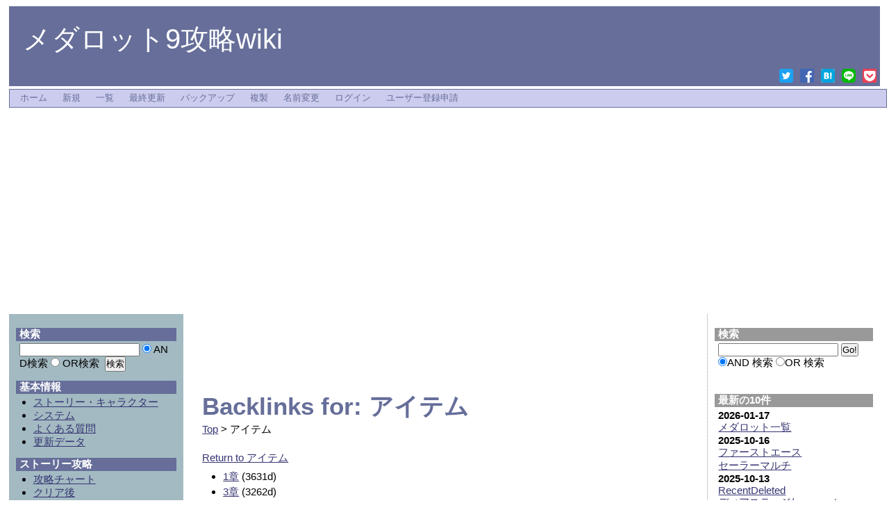

--- FILE ---
content_type: text/html; charset=UTF-8
request_url: https://www.wicurio.com/medarotnine/index.php?cmd=related&page=%E3%82%A2%E3%82%A4%E3%83%86%E3%83%A0
body_size: 6610
content:
<?xml version="1.0" encoding="UTF-8" ?>
<!DOCTYPE html PUBLIC "-//W3C//DTD XHTML 1.1//EN" "http://www.w3.org/TR/xhtml11/DTD/xhtml11.dtd">
<html xmlns="http://www.w3.org/1999/xhtml" xml:lang="ja-JP">
<head>
 <meta http-equiv="content-type" content="application/xhtml+xml; charset=UTF-8" />
 <meta http-equiv="content-style-type" content="text/css" />
 <meta http-equiv="content-script-type" content="text/javascript" />
	<meta name="twitter:card" content="summary" />
<meta property="og:url" content="https://www.wicurio.com/medarotnine/?cmd=s&amp;k=3923fd70aa" />
<meta property="og:type" content="article" />
<meta property="og:title" content="[メダロット9攻略wiki] - Backlinks for: アイテム" />
<meta property="og:site_name" content="メダロット9攻略wiki" />
<meta property="og:image" content="https://www.wicurio.com/img/common/logo.gif" />
<meta property="og:description" content="Return to アイテム 1章 (3631d) 3章 (3262d) MenuBar (183d) アクティビティレベル (3550d) クリア後 (3643d) ショップ (3667d) メダガ" />
 <link rel="SHORTCUT ICON" href="//www.wicurio.com/pkwk/skin/../image/favicon.ico" />

 <meta name="robots" content="NOINDEX,NOFOLLOW" /> <title>Backlinks for: アイテム - メダロット9攻略wiki</title>
 <link rel="stylesheet" href="//www.wicurio.com/pkwk/skin/bluebox/bluebox.css" type="text/css" media="screen,print" charset="Shift_JIS" />
 <link rel="stylesheet" href="//www.wicurio.com/pkwk/skin/greybox/greybox.css" type="text/css" media="all" charset="Shift_JIS" />
 <link rel="stylesheet" href="//www.wicurio.com/pkwk/skin/wcommon.css?v=4" type="text/css" charset="Shift_JIS" />
 <link rel="stylesheet" href="user/bluebox_user_file.css?1455280470" type="text/css" media="all" charset="utf-8" />  <link rel="alternate" type="application/rss+xml" title="RSS" href="https://www.wicurio.com/medarotnine/index.php?cmd=rss" />
 <script type="text/javascript" src="//www.wicurio.com/pkwk/skin/nss/jquery-3.1.0.min.js"></script>
 <script type="text/javascript">
 <!--
var SKIN_DIR="//www.wicurio.com/pkwk/skin/";
var IMAGE_DIR="//www.wicurio.com/pkwk/image/";
var DEFAULT_LANG="ja_JP";
var BASE_URL="https://www.wicurio.com/medarotnine/index.php";
var LANG="ja_JP";
 // -->
 </script>

<script type="text/javascript">
window.cid = "696c5aaad7ad5-20037-7";
</script>

 <script type="text/javascript" src="//www.wicurio.com/pkwk/skin/lang/ja_JP.js" async defer></script>
 <script type="text/javascript" src="//www.wicurio.com/pkwk/skin/default.js?ver=14"></script>
 <script type="text/javascript" src="//www.wicurio.com/pkwk/skin/kanzaki.js" async defer></script>
 <script type="text/javascript" src="//www.wicurio.com/pkwk/skin/ajax/textloader.js" async defer></script>
 <script type="text/javascript" src="//www.wicurio.com/pkwk/skin/ajax/glossary.js" async defer></script>
 <script type="text/javascript" src="//www.wicurio.com/pkwk/skin/tzCalculation_LocalTimeZone.js" async defer></script>
 <script type="text/javascript" src="//www.wicurio.com/pkwk/skin/greybox/AmiJS.js" async defer></script>
 <script type="text/javascript" src="//www.wicurio.com/pkwk/skin/greybox/greybox.js" async defer></script>
 <script type="text/javascript" src="//www.wicurio.com/pkwk/skin/scomment.js?ver=1" async defer></script>
 <script src="https://www.google.com/recaptcha/api.js" async defer></script>
 <script async src="https://pagead2.googlesyndication.com/pagead/js/adsbygoogle.js?client=ca-pub-3474146409797734" crossorigin="anonymous"></script>
<meta name="google-adsense-account" content="ca-pub-3474146409797734" /><script>
	(function(i,s,o,g,r,a,m){i['GoogleAnalyticsObject']=r;i[r]=i[r]||function(){
		(i[r].q=i[r].q||[]).push(arguments)},i[r].l=1*new Date();a=s.createElement(o),
		m=s.getElementsByTagName(o)[0];a.async=1;a.src=g;m.parentNode.insertBefore(a,m)
	})(window,document,'script','//www.google-analytics.com/analytics.js','ga');
	ga('create', 'UA-52365138-2', 'auto');
	ga('send', 'pageview');
</script>
</head>
<!-- Google tag (gtag.js) -->
<script async src="https://www.googletagmanager.com/gtag/js?id=G-5NJQ0C8PWR"></script>
<script>
	window.dataLayer = window.dataLayer || [];
	function gtag(){dataLayer.push(arguments);}
	gtag('js', new Date());
	
	gtag('config', 'G-5NJQ0C8PWR');
</script>
<body>
<div id="base">
<div id="header">
	<div id="logo"><a href="https://www.wicurio.com/medarotnine/">メダロット9攻略wiki</a></div>
	<style>
	.snsshare-div{
		text-align:right;
	}
	.snsshare-block{
		vertical-align: middle;
		display:inline-block;
		margin:2px 5px;
		height:22px;
	}
	.snsshare-link{
		display:inline-block;
		width:20px;
		height:20px;
		margin:5px;
	}
	.snsshare-link img{
		width:20px;
		height:20px;
	}
	.pocket-btn{
		display:inline-block;
		height:20px;
	}
	#fb-root{display:none;}
	.fb-share-button>span{vertical-align: initial !important;}
	#pocket-button-0{width:60px !important;height:20px !important;}
</style><div class="snsshare-div"><a href="https://twitter.com/share?url=https%3A%2F%2Fwww.wicurio.com%2Fmedarotnine%2F%3Fcmd%3Ds%26k%3D3923fd70aa&text=[メダロット9攻略wiki] - Backlinks for: アイテム" target="_blank" class="snsshare-link"><img src="//www.wicurio.com/pkwk/image/snsicons/twitter.png"></a><a href="https://www.facebook.com/sharer/sharer.php?u=https%3A%2F%2Fwww.wicurio.com%2Fmedarotnine%2F%3Fcmd%3Ds%26k%3D3923fd70aa" target="_blank" class="snsshare-link"><img src="//www.wicurio.com/pkwk/image/snsicons/facebook.png"></a><a href="http://b.hatena.ne.jp/add?mode=confirm&url=https%3A%2F%2Fwww.wicurio.com%2Fmedarotnine%2F%3Fcmd%3Ds%26k%3D3923fd70aa" target="_blank" rel="nofollow" class="snsshare-link"><img src="//www.wicurio.com/pkwk/image/snsicons/hatena.png"></a><a href="http://line.me/R/msg/text/?https%3A%2F%2Fwww.wicurio.com%2Fmedarotnine%2F%3Fcmd%3Ds%26k%3D3923fd70aa" target="_blank" class="snsshare-link"><img src="//www.wicurio.com/pkwk/image/snsicons/line.png"></a><a href="http://getpocket.com/edit?url=https%3A%2F%2Fwww.wicurio.com%2Fmedarotnine%2F%3Fcmd%3Ds%26k%3D3923fd70aa&amp;title=[メダロット9攻略wiki] - Backlinks for: アイテム" target="_blank" class="snsshare-link"><img src="//www.wicurio.com/pkwk/image/snsicons/pocket.png"></a></div></div>

<!-- ◆ Navigator ◆ ======================================================= -->
<div id="navigator2"><table border="0" cellspacing="0" cellpadding="0"><tbody><tr>
 <td class="navimenu" id="navimenutd0"><a href="https://www.wicurio.com/medarotnine/" class="navimenu" id="NaviMenuLink0">ホーム</a></td>
 <td class="navimenu" id="navimenutd1"><a href="https://www.wicurio.com/medarotnine/index.php?cmd=newpage&amp;refer=%E3%82%A2%E3%82%A4%E3%83%86%E3%83%A0" class="navimenu" id="NaviMenuLink1">新規</a></td>
 <td class="navimenu" id="navimenutd4"><a href="https://www.wicurio.com/medarotnine/index.php?cmd=list" class="navimenu" id="NaviMenuLink4">一覧</a></td>
 <td class="navimenu" id="navimenutd5"><a href="https://www.wicurio.com/medarotnine/index.php?RecentChanges" class="navimenu" id="NaviMenuLink5">最終更新</a></td>
 <td class="navimenu" id="navimenutd7"><a href="https://www.wicurio.com/medarotnine/index.php?cmd=backup&amp;page=%E3%82%A2%E3%82%A4%E3%83%86%E3%83%A0" class="navimenu" id="NaviMenuLink7">バックアップ</a></td>
 <td class="navimenu" id="navimenutd10"><a href="https://www.wicurio.com/medarotnine/index.php?cmd=template&amp;refer=%E3%82%A2%E3%82%A4%E3%83%86%E3%83%A0" class="navimenu" id="NaviMenuLink10">複製</a></td>
 <td class="navimenu" id="navimenutd11"><a href="https://www.wicurio.com/medarotnine/index.php?cmd=rename&amp;refer=%E3%82%A2%E3%82%A4%E3%83%86%E3%83%A0" class="navimenu" id="NaviMenuLink11">名前変更</a></td>
 <td class="navimenu" id="navimenutd12"><a href="https://www.wicurio.com/medarotnine/index.php?cmd=login&amp;page=%E3%82%A2%E3%82%A4%E3%83%86%E3%83%A0" class="navimenu" id="NaviMenuLink12">ログイン</a></td>
 <td class="navimenu" id="navimenutd13"><a href="https://www.wicurio.com/medarotnine/index.php?plugin=usermanager" class="navimenu" id="NaviMenuLink13">ユーザー登録申請</a></td>
</tr></tbody></table></div>














<script type="text/javascript" src="//www.wicurio.com/pkwk/skin/navibar.js"></script>
<script type="text/javascript">
<!-- <![CDATA[
startNaviMenu( "navigator2", "navimenutd", "navimenu", "NaviMenuLink", "naviblock", "MenuItem");
//]]>-->
</script>
<div id="main">
<div id="center_bar">
<div id="content">
	<!-- GoogleAds ビックバナー========================================================== -->
	<div id="googleadsbigbarner">
					<script async src="//pagead2.googlesyndication.com/pagead/js/adsbygoogle.js"></script>
			<!-- wicurio SmartPhone Top -->
			<ins class="adsbygoogle adslot_top"
				 style="display:block"
				 data-ad-client="ca-pub-3474146409797734"
				 data-ad-slot="1264347182"
				 data-ad-format="horizontal"></ins>
			<script>
				(adsbygoogle = window.adsbygoogle || []).push({});
			</script>	</div>


	<!-- GoogleAds LinkUnit-->
	<div id="googleadslinkunit">
			</div>
	<!-- GoogleAds LinkUnit -->

	<h1 class="title">Backlinks for: アイテム</h1>
			<!-- ■BEGIN id:topicpath -->
	<div id="builtin-header-topicPath">
		<div id ="topicpath"><a href="https://www.wicurio.com/medarotnine/index.php?FrontPage" title="FrontPage (1789d)">Top</a> &gt; アイテム</div>	</div>
	<!-- □END id:topicpath -->
		<div id="body">
	<!-- #toparea(): Disabled on plugin view :Top --><a href="https://www.wicurio.com/medarotnine/index.php?%E3%82%A2%E3%82%A4%E3%83%86%E3%83%A0">Return to アイテム</a><br />
<ul>
 <li><a href="https://www.wicurio.com/medarotnine/index.php?1%E7%AB%A0">1章</a> (3631d)</li>
 <li><a href="https://www.wicurio.com/medarotnine/index.php?3%E7%AB%A0">3章</a> (3262d)</li>
 <li><a href="https://www.wicurio.com/medarotnine/index.php?MenuBar">MenuBar</a> (183d)</li>
 <li><a href="https://www.wicurio.com/medarotnine/index.php?%E3%82%A2%E3%82%AF%E3%83%86%E3%82%A3%E3%83%93%E3%83%86%E3%82%A3%E3%83%AC%E3%83%99%E3%83%AB">アクティビティレベル</a> (3550d)</li>
 <li><a href="https://www.wicurio.com/medarotnine/index.php?%E3%82%AF%E3%83%AA%E3%82%A2%E5%BE%8C">クリア後</a> (3643d)</li>
 <li><a href="https://www.wicurio.com/medarotnine/index.php?%E3%82%B7%E3%83%A7%E3%83%83%E3%83%97">ショップ</a> (3667d)</li>
 <li><a href="https://www.wicurio.com/medarotnine/index.php?%E3%83%A1%E3%83%80%E3%82%AC%E3%83%81%E3%83%A3%2Fcomment">メダガチャ/comment</a> (3033d)</li>
 <li><a href="https://www.wicurio.com/medarotnine/index.php?%E3%83%A1%E3%83%80%E3%83%AB%E4%B8%80%E8%A6%A7%2Fcomment">メダル一覧/comment</a> (3401d)</li>
 <li><a href="https://www.wicurio.com/medarotnine/index.php?%E5%B0%8F%E6%8A%80%2Fcomment">小技/comment</a> (3428d)</li>
 <li><a href="https://www.wicurio.com/medarotnine/index.php?%E6%84%8F%E8%A6%8B%E4%BA%A4%E6%8F%9B%EF%BD%A5%E6%83%85%E5%A0%B1%E6%8F%90%E4%BE%9B%E3%81%AA%E3%81%A9%2Fcomment">意見交換･情報提供など/comment</a> (3607d)</li>
</ul>
<!-- #bottomarea(): Disabled on plugin view :Bottom --></div>

<BR /><BR />
	<!-- GoogleAds rectangle_L -->
	<div id="googleadsrectanglel">
					<style type="text/css">
				.adslot_bottom {
					display:inline-block;width:340px;height:280px;margin-left:auto;margin-right:auto;
				}
			</style>
			<script async src="//pagead2.googlesyndication.com/pagead/js/adsbygoogle.js"></script>
			<!-- wicurio SmartPhone Bottom -->
			<ins class="adsbygoogle adslot_bottom"
				 style="display:block"
				 data-ad-client="ca-pub-3474146409797734"
				 data-ad-slot="3218258209"
				 data-ad-format="rectangle"></ins>
			<script>
				(adsbygoogle = window.adsbygoogle || []).push({});
			</script>	</div>
	<BR />
	<!-- GoogleAds LinkUnit2 -->
	<div id="googleadslinkunit2">
			</div>


	<div id="summary">
			</div>
</div>
</div>

<div id="right_bar">
<div id="rightbar1" class="side_bar">
<h2>検索</h2>
<form action="https://www.wicurio.com/medarotnine/index.php" method="get">
	<input type="hidden" name="cmd" value="search" />
<div><input name="encode_hint" value="ぷ" type="hidden" /></div>
<div>
<input name="word" size="20" value="" type="text" accesskey="s" title="serch box"/>
<input value="Go!" type="submit" accesskey="g"/><br/>
	<input type="radio" name="type" value="AND" checked="checked" id="and_search" /><label for="and_search">AND 検索</label>
	<input type="radio" name="type" value="OR" id="or_search" /><label for="or_search">OR 検索</label>
</div>
</form></div>
<div id="rightbar3" class="side_bar">
<h5>最新の10件</h5><div><div class="date"><strong>2026-01-17</strong></div><ul class="recent_list"> <li><a href="https://www.wicurio.com/medarotnine/index.php?%E3%83%A1%E3%83%80%E3%83%AD%E3%83%83%E3%83%88%E4%B8%80%E8%A6%A7" title="メダロット一覧 (23h)">メダロット一覧</a></li></ul><div class="date"><strong>2025-10-16</strong></div><ul class="recent_list"> <li><a href="https://www.wicurio.com/medarotnine/index.php?%E3%83%95%E3%82%A1%E3%83%BC%E3%82%B9%E3%83%88%E3%82%A8%E3%83%BC%E3%82%B9" title="ファーストエース (93d)">ファーストエース</a></li> <li><a href="https://www.wicurio.com/medarotnine/index.php?%E3%82%BB%E3%83%BC%E3%83%A9%E3%83%BC%E3%83%9E%E3%83%AB%E3%83%81" title="セーラーマルチ (93d)">セーラーマルチ</a></li></ul><div class="date"><strong>2025-10-13</strong></div><ul class="recent_list"> <li><a href="https://www.wicurio.com/medarotnine/index.php?RecentDeleted" title="RecentDeleted (96d)">RecentDeleted</a></li> <li><a href="https://www.wicurio.com/medarotnine/index.php?%E3%83%87%E3%82%A3%E3%82%A2%E3%82%B9%E3%83%86%E3%83%BC%E3%82%B8%2Fcomment" title="ディアステージ/comment (96d)">ディアステージ/comment</a></li></ul><div class="date"><strong>2025-10-12</strong></div><ul class="recent_list"> <li><a href="https://www.wicurio.com/medarotnine/index.php?%E3%83%A1%E3%83%80%E3%83%AD%E3%83%83%E3%83%88%E9%80%9A%E4%BF%A1%2Fcomment" title="メダロット通信/comment (97d)">メダロット通信/comment</a></li></ul><div class="date"><strong>2025-07-18</strong></div><ul class="recent_list"> <li><a href="https://www.wicurio.com/medarotnine/index.php?MenuBar" title="MenuBar (183d)">MenuBar</a></li></ul><div class="date"><strong>2025-07-12</strong></div><ul class="recent_list"> <li><a href="https://www.wicurio.com/medarotnine/index.php?%E3%82%B7%E3%82%B5%E3%82%AF3%E3%82%B4%E3%82%A6" title="シサク3ゴウ (189d)">シサク3ゴウ</a></li> <li><a href="https://www.wicurio.com/medarotnine/index.php?%E3%82%B7%E3%82%B5%E3%82%AF2%E3%82%B4%E3%82%A6" title="シサク2ゴウ (189d)">シサク2ゴウ</a></li> <li><a href="https://www.wicurio.com/medarotnine/index.php?%E3%82%B7%E3%82%B5%E3%82%AF1%E3%82%B4%E3%82%A6" title="シサク1ゴウ (189d)">シサク1ゴウ</a></li></ul></div><div class="spacer">&nbsp;</div><p><a href="https://www.wicurio.com/medarotnine/index.php?%E9%81%8E%E5%8E%BB%E3%81%AE%E6%9B%B4%E6%96%B0%E5%B1%A5%E6%AD%B4" title="過去の更新履歴 (3749d)"><!--autolink--><span class="autolink">過去の更新履歴</span><!--/autolink--></a></p><p><span style="font-size:10px;line-height:130%;text-indent:0px">〔<a href="./?cmd=edit&amp;page=SideBar" title="編集:SideBar" rel="nofollow">編集:<!--autolink--><span class="autolink">SideBar</span><!--/autolink--></a>〕</span></p></div>

<!-- GoogleAds -->
<div class="side_bar">
				<script async src="//pagead2.googlesyndication.com/pagead/js/adsbygoogle.js"></script>
			<!-- wicurio SmartPhone Menu -->
			<ins class="adsbygoogle adslot_menu"
				 style="display:block"
				 data-ad-client="ca-pub-3474146409797734"
				 data-ad-slot="8118831402"
				 data-ad-format="vertical"></ins>
			<script>
				(adsbygoogle = window.adsbygoogle || []).push({});
			</script></div>
</div>
</div>

<div id="left_bar">
<div id="menubar" class="side_bar"><h2 id="h2_content_3_0" class="side-menu-title">検索</h2><form action="https://www.wicurio.com/medarotnine/index.php" method="get">
<div><input type="hidden" name="encode_hint" value="ぷ" /></div><div><input type="hidden" name="encode_hint" value="ぷ" /></div> <div>  <input type="hidden" name="cmd" value="search" />  <input type="text"  name="word" value="" size="20" />  <input type="radio" name="type" id="_p_search_AND" value="AND"  checked="checked" />  <label for="_p_search_AND">AND検索</label>  <input type="radio" name="type" id="_p_search_OR" value="OR"   />  <label for="_p_search_OR">OR検索</label>  &nbsp;<input type="submit" value="検索" /> </div></form><h2 id="h2_content_3_1" class="side-menu-title">基本情報</h2><ul class="menu"><li class="side-menu-item item-1 first"><a href="https://www.wicurio.com/medarotnine/index.php?%E3%82%B9%E3%83%88%E3%83%BC%E3%83%AA%E3%83%BC%E3%83%BB%E3%82%AD%E3%83%A3%E3%83%A9%E3%82%AF%E3%82%BF%E3%83%BC" title="ストーリー・キャラクター (2336d)"><!--autolink--><span class="autolink">ストーリー・キャラクター</span><!--/autolink--></a></li><li class="side-menu-item item-2"><a href="https://www.wicurio.com/medarotnine/index.php?%E3%82%B7%E3%82%B9%E3%83%86%E3%83%A0" title="システム (3425d)"><!--autolink--><span class="autolink">システム</span><!--/autolink--></a></li><li class="side-menu-item item-3"><a href="https://www.wicurio.com/medarotnine/index.php?%E3%82%88%E3%81%8F%E3%81%82%E3%82%8B%E8%B3%AA%E5%95%8F" title="よくある質問 (3631d)"><!--autolink--><span class="autolink">よくある質問</span><!--/autolink--></a></li><li class="side-menu-item item-4"><a href="https://www.wicurio.com/medarotnine/index.php?%E6%9B%B4%E6%96%B0%E3%83%87%E3%83%BC%E3%82%BF" title="更新データ (1224d)"><!--autolink--><span class="autolink">更新データ</span><!--/autolink--></a></li></ul><h2 id="h2_content_3_2" class="side-menu-title">ストーリー攻略</h2><ul class="menu"><li class="side-menu-item item-1 first"><a href="https://www.wicurio.com/medarotnine/index.php?%E6%94%BB%E7%95%A5%E3%83%81%E3%83%A3%E3%83%BC%E3%83%88" title="攻略チャート (3650d)"><!--autolink--><span class="autolink">攻略チャート</span><!--/autolink--></a></li><li class="side-menu-item item-2"><a href="https://www.wicurio.com/medarotnine/index.php?%E3%82%AF%E3%83%AA%E3%82%A2%E5%BE%8C" title="クリア後 (3643d)"><!--autolink--><span class="autolink">クリア後</span><!--/autolink--></a></li><li class="side-menu-item item-3"><a href="https://www.wicurio.com/medarotnine/index.php?%E9%9B%A3%E6%95%B5%E6%94%BB%E7%95%A5" title="難敵攻略 (2322d)"><!--autolink--><span class="autolink">難敵攻略</span><!--/autolink--></a></li><li class="side-menu-item item-4"><a href="https://www.wicurio.com/medarotnine/index.php?%E5%AF%BECPU%E3%83%AD%E3%83%9C%E3%83%88%E3%83%AB%E6%88%A6%E8%A1%93" title="対CPUロボトル戦術 (2326d)"><!--autolink--><span class="autolink">対CPUロボトル戦術</span><!--/autolink--></a></li><li class="side-menu-item item-5"><a href="https://www.wicurio.com/medarotnine/index.php?%E5%87%BA%E7%8F%BE%E3%83%A1%E3%83%80%E3%83%AD%E3%83%83%E3%83%88%E4%B8%80%E8%A6%A7" title="出現メダロット一覧 (2333d)"><!--autolink--><span class="autolink">出現メダロット一覧</span><!--/autolink--></a></li></ul><h3 id="h3_content_3_3" class="side-menu-title">メダロット/パーツ</h3><ul class="menu"><li class="side-menu-item item-1 first"><a href="https://www.wicurio.com/medarotnine/index.php?%E3%83%A1%E3%83%80%E3%83%AD%E3%83%83%E3%83%88%E4%B8%80%E8%A6%A7" title="メダロット一覧 (23h)"><!--autolink--><span class="autolink">メダロット一覧</span><!--/autolink--></a></li><li class="side-menu-item item-2"><a href="https://www.wicurio.com/medarotnine/index.php?%E3%83%91%E3%83%A9%E3%83%A1%E3%83%BC%E3%82%BF%E3%83%BC%E4%B8%80%E8%A6%A7" title="パラメーター一覧 (1203d)"><!--autolink--><span class="autolink">パラメーター一覧</span><!--/autolink--></a></li><li class="side-menu-item item-3"><a href="https://www.wicurio.com/medarotnine/index.php?%E3%82%8F%E3%81%96%E3%83%BB%E3%81%A8%E3%81%8F%E3%81%9B%E3%81%84%E4%B8%80%E8%A6%A7" title="わざ・とくせい一覧 (1192d)"><!--autolink--><span class="autolink">わざ・とくせい一覧</span><!--/autolink--></a></li></ul><h3 id="h3_content_3_4" class="side-menu-title">メダル/メダフォース</h3><ul class="menu"><li class="side-menu-item item-1 first"><a href="https://www.wicurio.com/medarotnine/index.php?%E3%83%A1%E3%83%80%E3%83%AB%E4%B8%80%E8%A6%A7" title="メダル一覧 (1218d)"><!--autolink--><span class="autolink">メダル一覧</span><!--/autolink--></a></li><li class="side-menu-item item-2"><a href="https://www.wicurio.com/medarotnine/index.php?%E3%83%A1%E3%83%80%E3%83%95%E3%82%A9%E3%83%BC%E3%82%B9%E4%B8%80%E8%A6%A7" title="メダフォース一覧 (3633d)"><!--autolink--><span class="autolink">メダフォース一覧</span><!--/autolink--></a></li><li class="side-menu-item item-3"><a href="https://www.wicurio.com/medarotnine/index.php?%E8%82%B2%E6%88%90" title="育成 (3748d)"><!--autolink--><span class="autolink">育成</span><!--/autolink--></a></li></ul><h3 id="h3_content_3_5" class="side-menu-title">メダリア関連</h3><ul class="menu"><li class="side-menu-item item-1 first"><a href="https://www.wicurio.com/medarotnine/index.php?%E3%83%A1%E3%83%80%E3%83%AA%E3%82%A2%E4%B8%80%E8%A6%A7" title="メダリア一覧 (1222d)"><!--autolink--><span class="autolink">メダリア一覧</span><!--/autolink--></a></li><li class="side-menu-item item-2"><a href="https://www.wicurio.com/medarotnine/index.php?%E3%83%A1%E3%83%80%E3%83%AA%E3%82%A2%E5%90%88%E6%88%90" title="メダリア合成 (492d)"><!--autolink--><span class="autolink">メダリア合成</span><!--/autolink--></a></li><li class="side-menu-item item-3"><a href="https://www.wicurio.com/medarotnine/index.php?%E3%83%A1%E3%83%80%E3%83%AA%E3%82%A2%E7%B4%A0%E6%9D%90Ver.1.1" title="メダリア素材Ver.1.1 (2492d)"><!--autolink--><span class="autolink">メダリア素材</span><!--/autolink--></a> (<a href="https://www.wicurio.com/medarotnine/index.php?%E3%83%A1%E3%83%80%E3%83%AA%E3%82%A2%E7%B4%A0%E6%9D%90" title="メダリア素材 (3615d)">更新前</a>)</li></ul><h3 id="h3_content_3_6" class="side-menu-title">他データベース</h3><ul class="menu"><li class="side-menu-item item-1 first"><a href="https://www.wicurio.com/medarotnine/index.php?%E3%82%A2%E3%82%AF%E3%83%86%E3%82%A3%E3%83%93%E3%83%86%E3%82%A3%E3%83%AC%E3%83%99%E3%83%AB" title="アクティビティレベル (3550d)"><!--autolink--><span class="autolink">アクティビティレベル</span><!--/autolink--></a></li><li class="side-menu-item item-2"><a href="https://www.wicurio.com/medarotnine/index.php?%E3%82%B7%E3%83%A7%E3%83%83%E3%83%97" title="ショップ (3667d)"><!--autolink--><span class="autolink">ショップ</span><!--/autolink--></a></li><li class="side-menu-item item-3"><a href="https://www.wicurio.com/medarotnine/index.php?%E3%82%A2%E3%82%A4%E3%83%86%E3%83%A0" title="アイテム (3626d)"><!--autolink--><span class="autolink">アイテム</span><!--/autolink--></a></li><li class="side-menu-item item-4"><a href="https://www.wicurio.com/medarotnine/index.php?%E3%83%A1%E3%83%80%E3%82%AC%E3%83%81%E3%83%A3" title="メダガチャ (420d)"><!--autolink--><span class="autolink">メダガチャ</span><!--/autolink--></a></li><li class="side-menu-item item-5"><a href="https://www.wicurio.com/medarotnine/index.php?%E5%9B%BA%E6%9C%89%E3%83%A2%E3%83%BC%E3%82%B7%E3%83%A7%E3%83%B3%E4%B8%80%E8%A6%A7" title="固有モーション一覧 (3601d)"><!--autolink--><span class="autolink">固有モーション一覧</span><!--/autolink--></a></li><li class="side-menu-item item-6"><a href="https://www.wicurio.com/medarotnine/index.php?%E5%90%84%E7%A8%AE%E6%A4%9C%E8%A8%BC%E3%83%87%E3%83%BC%E3%82%BF%E3%81%AA%E3%81%A9" title="各種検証データなど (3601d)"><!--autolink--><span class="autolink">各種検証データなど</span><!--/autolink--></a></li><li class="side-menu-item item-7"><a href="https://www.wicurio.com/medarotnine/index.php?BGM%E4%B8%80%E8%A6%A7" title="BGM一覧 (3614d)"><!--autolink--><span class="autolink">BGM一覧</span><!--/autolink--></a></li></ul><h2 id="h2_content_3_7" class="side-menu-title">通信関連</h2><ul class="menu"><li class="side-menu-item item-1 first"><a href="https://www.wicurio.com/medarotnine/index.php?%E3%83%AD%E3%83%9C%E3%83%88%E3%83%AB%E6%88%A6%E8%A1%93" title="ロボトル戦術 (3558d)"><!--autolink--><span class="autolink">ロボトル戦術</span><!--/autolink--></a></li><li class="side-menu-item item-2"><a href="https://www.wicurio.com/medarotnine/index.php?%E3%83%A1%E3%83%80%E3%83%AD%E3%83%83%E3%83%88%E9%80%9A%E4%BF%A1" title="メダロット通信 (648d)"><!--autolink--><span class="autolink">メダロット通信</span><!--/autolink--></a></li><li class="side-menu-item item-3"><a href="https://www.wicurio.com/medarotnine/index.php?DLC" title="DLC (648d)">DLC</a></li></ul><h2 id="h2_content_3_8" class="side-menu-title">その他</h2><ul class="menu"><li class="side-menu-item item-1 first"><a href="https://www.wicurio.com/medarotnine/index.php?%E5%B0%8F%E6%8A%80" title="小技 (3550d)"><!--autolink--><span class="autolink">小技</span><!--/autolink--></a></li><li class="side-menu-item item-2"><a href="https://www.wicurio.com/medarotnine/index.php?%E4%BD%93%E9%A8%93%E7%89%88" title="体験版 (832d)"><!--autolink--><span class="autolink">体験版</span><!--/autolink--></a></li><li class="side-menu-item item-3"><a href="https://www.wicurio.com/medarotnine/index.php?%E7%99%BA%E5%A3%B2%E5%89%8D%E6%83%85%E5%A0%B1" title="発売前情報 (3690d)"><!--autolink--><span class="autolink">発売前情報</span><!--/autolink--></a></li><li class="side-menu-item item-4"><a href="https://www.wicurio.com/medarotnine/index.php?%E3%83%90%E3%82%B0%E6%83%85%E5%A0%B1" title="バグ情報 (3612d)"><!--autolink--><span class="autolink">バグ情報</span><!--/autolink--></a></li><li class="side-menu-item item-5"><a href="https://www.wicurio.com/medarotnine/index.php?%E8%B3%87%E6%96%99%E4%BF%9D%E7%AE%A1%E5%BA%AB" title="資料保管庫 (3613d)"><!--autolink--><span class="autolink">資料保管庫</span><!--/autolink--></a></li><li class="side-menu-item item-6"><a href="https://www.wicurio.com/medarotnine/index.php?%E6%AC%A1%E5%9B%9E%E4%BD%9C%E3%81%B8%E3%81%AE%E8%A6%81%E6%9C%9B" title="次回作への要望 (3748d)"><!--autolink--><span class="autolink">次回作への要望</span><!--/autolink--></a></li></ul><h2 id="h2_content_3_9" class="side-menu-title">コメントフォームなど</h2><ul class="menu"><li class="side-menu-item item-1 first"><a href="https://www.wicurio.com/medarotnine/index.php?%E6%84%8F%E8%A6%8B%E4%BA%A4%E6%8F%9B%EF%BD%A5%E6%83%85%E5%A0%B1%E6%8F%90%E4%BE%9B%E3%81%AA%E3%81%A9" title="意見交換･情報提供など (3654d)"><!--autolink--><span class="autolink">意見交換･情報提供など</span><!--/autolink--></a></li><li class="side-menu-item item-2"><a href="https://www.wicurio.com/medarotnine/index.php?%E8%B3%AA%E5%95%8F%EF%BD%A5%E9%9B%91%E8%AB%87%E3%81%AA%E3%81%A9" title="質問･雑談など (3680d)"><!--autolink--><span class="autolink">質問･雑談など</span><!--/autolink--></a></li><li class="side-menu-item item-3"><a href="https://www.wicurio.com/medarotnine/index.php?%E3%82%AA%E3%83%B3%E3%83%A9%E3%82%A4%E3%83%B3%E5%AF%BE%E6%88%A6%E4%BC%9A%E7%94%A8%E7%89%B9%E8%A8%AD%E3%83%9A%E3%83%BC%E3%82%B8" title="オンライン対戦会用特設ページ (2146d)"><!--autolink--><span class="autolink">オンライン対戦会用特設ページ</span><!--/autolink--></a></li><li class="side-menu-item item-4"><a href="https://www.wicurio.com/medarotnine/index.php?%E3%83%95%E3%83%AC%E3%83%B3%E3%83%89%E3%82%B3%E3%83%BC%E3%83%89%E4%BA%A4%E6%8F%9B%E6%9D%BF" title="フレンドコード交換板 (3432d)"><!--autolink--><span class="autolink">フレンドコード交換板</span><!--/autolink--></a></li><li class="side-menu-item item-5"><a href="https://www.wicurio.com/medarotnine/index.php?%E5%90%84%E7%A8%AE%E3%83%86%E3%83%B3%E3%83%97%E3%83%AC" title="各種テンプレ (3625d)"><!--autolink--><span class="autolink">各種テンプレ</span><!--/autolink--></a><div class="spacer">&nbsp;</div><div class="counter">Counter:   496569,today:     144,yesterday: 229</div></li></ul><hr class="full_hr" /><p><span style="font-size:10px;line-height:130%;text-indent:0px">〔<a href="./?cmd=edit&amp;page=MenuBar" title="編集:MenuBar" rel="nofollow">編集:<!--autolink--><span class="autolink">MenuBar</span><!--/autolink--></a>〕</span></p></div>
</div>
<div id="footer">
<div id="copyright">
    レンタルWiki by <a href="//www.wicurio.com/" style="text-decoration: underline;">Wicurio</a> / Powered by PukiWiki Plus!
    			<br>
		<span class="small">
			このページの短縮URL：<a href="https://www.wicurio.com/medarotnine/?cmd=s&amp;k=3923fd70aa">https://www.wicurio.com/medarotnine/?cmd=s&amp;k=3923fd70aa</a><span id="__plugin_s_hash_span"></span>
<script type="text/javascript">
var __plugin_s_hash = '';
var __plugin_s_prevHash = '';
function __plugin_s_hashmanage_onload() {
	setInterval(__plugin_s_hashmanage, 2000);
}
function __plugin_s_hashmanage() {
	__plugin_s_hash = location.hash;
	if (__plugin_s_hash != __plugin_s_prevHash) {
		var hashSpan = document.getElementById('__plugin_s_hash_span');
		if (hashSpan) {
			if (hashSpan.textContent) {
				hashSpan.textContent = __plugin_s_hash;
			} else {
				hashSpan.innerText = __plugin_s_hash;
			}
			__plugin_s_prevHash = __plugin_s_hash;
		}
	}
};
if (window.addEventListener) {
	window.addEventListener("load", __plugin_s_hashmanage_onload, false);
} else if (window.attachEvent) {
	window.attachEvent("onload", __plugin_s_hashmanage_onload);
}
</script>		</span>
	</div>
</div>

</div>

<script type="text/javascript">
<!--
    tzCalculation_LocalTimeZone ('www.wicurio.com',false);
-->
</script><script defer src="https://static.cloudflareinsights.com/beacon.min.js/vcd15cbe7772f49c399c6a5babf22c1241717689176015" integrity="sha512-ZpsOmlRQV6y907TI0dKBHq9Md29nnaEIPlkf84rnaERnq6zvWvPUqr2ft8M1aS28oN72PdrCzSjY4U6VaAw1EQ==" data-cf-beacon='{"version":"2024.11.0","token":"6ea263cc43e048f38988d4c3a3a1cd75","r":1,"server_timing":{"name":{"cfCacheStatus":true,"cfEdge":true,"cfExtPri":true,"cfL4":true,"cfOrigin":true,"cfSpeedBrain":true},"location_startswith":null}}' crossorigin="anonymous"></script>
</body>
</html>


--- FILE ---
content_type: text/html; charset=utf-8
request_url: https://www.google.com/recaptcha/api2/aframe
body_size: -105
content:
<!DOCTYPE HTML><html><head><meta http-equiv="content-type" content="text/html; charset=UTF-8"></head><body><script nonce="9O4Rm3Wr2epuJVpf888W8Q">/** Anti-fraud and anti-abuse applications only. See google.com/recaptcha */ try{var clients={'sodar':'https://pagead2.googlesyndication.com/pagead/sodar?'};window.addEventListener("message",function(a){try{if(a.source===window.parent){var b=JSON.parse(a.data);var c=clients[b['id']];if(c){var d=document.createElement('img');d.src=c+b['params']+'&rc='+(localStorage.getItem("rc::a")?sessionStorage.getItem("rc::b"):"");window.document.body.appendChild(d);sessionStorage.setItem("rc::e",parseInt(sessionStorage.getItem("rc::e")||0)+1);localStorage.setItem("rc::h",'1768708781953');}}}catch(b){}});window.parent.postMessage("_grecaptcha_ready", "*");}catch(b){}</script></body></html>

--- FILE ---
content_type: text/css
request_url: https://www.wicurio.com/medarotnine/user/bluebox_user_file.css?1455280470
body_size: -128
content:
/* ここに独自CSSを記載して「更新」ボタンをクリックしてください */



/* 表背景色
tbody>tr>td.style_td,th.style_th {background-color:white;}
----------------------------------------------------------------------------- */
thead>tr>td.style_td {background-color:#1e90ff; color:white;font-weight:bold;}
/* 表左寄せ
----------------------------------------------------------------------------- */
.style_table {
    padding:0px;
    border:0px;
    margin:1em auto 1em 0;  /*←を追加*/
    text-align:left;
}

--- FILE ---
content_type: text/javascript
request_url: https://www.wicurio.com/pkwk/skin/scomment.js?ver=1
body_size: 275
content:
function wic_scomment_get_form(e){return $(e).closest("form")}function wic_scomment_check_name_rad(e){e.find(".scomment-name-input").prop("checked",!0)}function wic_scomment_highlight_on(e){var t=$(e).parent();t.hasClass("scomment-top")||t.prevAll("li:first").css("background-color",thread_background),$(e).css("background-color",thread_background)}function wic_scomment_highlight_off(e){for(var t=e.find(".scomment-li"),c=0;c<t.length;c++){var n=t[c];$(n).css("background-color","")}}function wic_setLS(e,t){if(!window.localStorage)return!1;try{return window.localStorage.setItem(e,t),!0}catch(e){return!1}}function wic_getLS(e){if(!window.localStorage)return!1;try{return window.localStorage.getItem(e)}catch(e){return!1}}function wic_getCID(){var e=wic_getLS("cid");return e?(saveCidOnCookie(e),e):(e=window.cid,saveCidOnCookie(e),!!wic_setLS("cid",e)&&e)}function saveCidOnCookie(e){var t=(new Date).getTime(),c=new Date(t+31536e6).toUTCString();document.cookie="cid="+e+";expires="+c+";"}var scomment_selected=void 0;$(function(){for(var e=document.getElementsByClassName("scomment-li"),t=0;t<e.length;t++)e[t].addEventListener("click",function(e){var t=$(this).find(".pcmt"),c=wic_scomment_get_form(this);scomment_selected==this?(wic_scomment_highlight_off(c),wic_scomment_check_name_rad(c),scomment_selected=void 0):(wic_scomment_highlight_off(c),wic_scomment_highlight_on(this),t.length?t.prop("checked",!0):wic_scomment_check_name_rad(c),scomment_selected=this)},!1);$(".scomment-name-input").on("click",function(){wic_scomment_highlight_off(wic_scomment_get_form(this))});var c=wic_getCID();c&&$(".cid").each(function(e,t){$(t).val(c)})});

--- FILE ---
content_type: text/plain
request_url: https://www.google-analytics.com/j/collect?v=1&_v=j102&a=2145827004&t=pageview&_s=1&dl=https%3A%2F%2Fwww.wicurio.com%2Fmedarotnine%2Findex.php%3Fcmd%3Drelated%26page%3D%25E3%2582%25A2%25E3%2582%25A4%25E3%2583%2586%25E3%2583%25A0&ul=en-us%40posix&dt=Backlinks%20for%3A%20%E3%82%A2%E3%82%A4%E3%83%86%E3%83%A0%20-%20%E3%83%A1%E3%83%80%E3%83%AD%E3%83%83%E3%83%889%E6%94%BB%E7%95%A5wiki&sr=1280x720&vp=1280x720&_u=IEBAAEABAAAAACAAI~&jid=379765358&gjid=1958836794&cid=2074330638.1768708781&tid=UA-52365138-2&_gid=1522943871.1768708781&_r=1&_slc=1&z=1521213336
body_size: -450
content:
2,cG-1GRGQ04KQQ